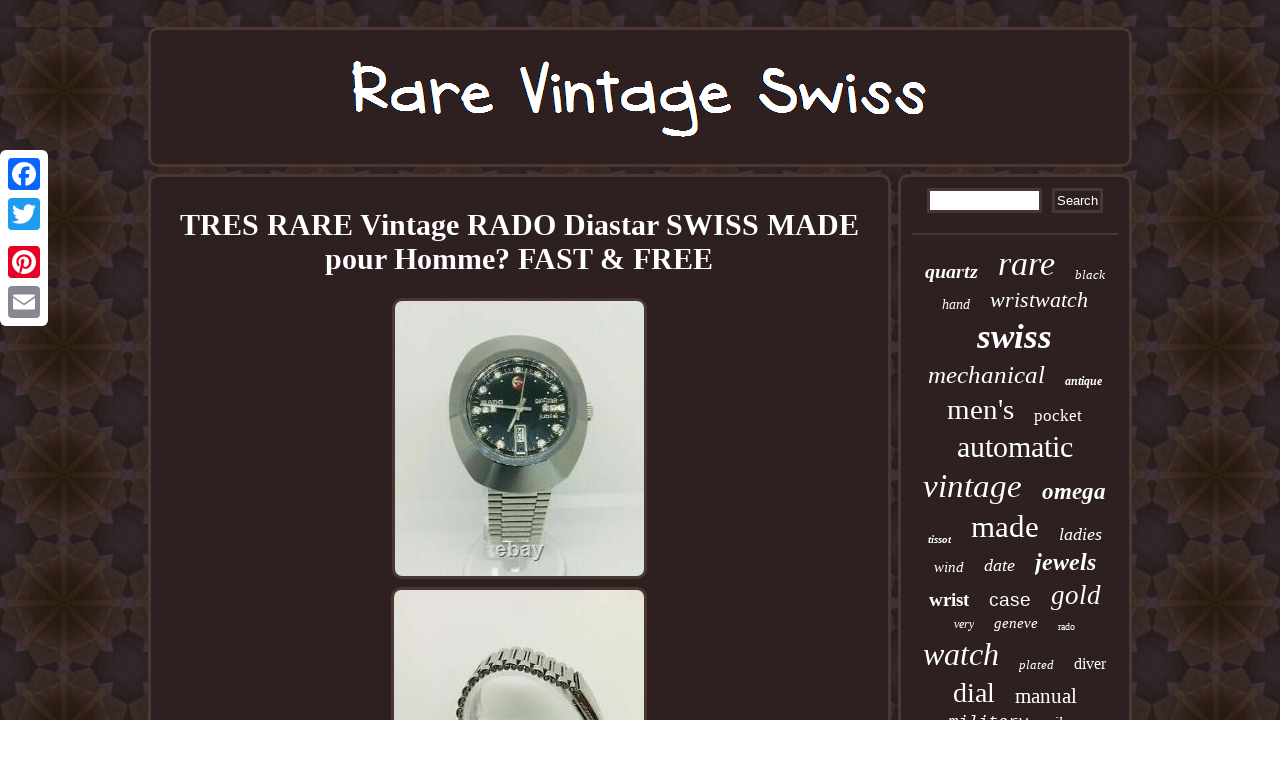

--- FILE ---
content_type: text/html
request_url: https://rarevintageswiss.com/tres-rare-vintage-rado-diastar-swiss-made-pour-homme-fast-free-2.htm
body_size: 2947
content:
	<!DOCTYPE html>

 
	

<html>
 <head>

  	
	
 
<script type="text/javascript">var a2a_config = a2a_config || {};a2a_config.no_3p = 1;</script>	 	<script src="//static.addtoany.com/menu/page.js" type="text/javascript" async></script><SCRIPT type="text/javascript" src="//static.addtoany.com/menu/page.js" async></SCRIPT><SCRIPT src="//static.addtoany.com/menu/page.js" type="text/javascript" async></SCRIPT>   <meta name="viewport" content="width=device-width, initial-scale=1"/>
	


 <link type="text/css" href="https://rarevintageswiss.com/gigymezeza.css" rel="stylesheet"/><meta http-equiv="content-type" content="text/html; charset=UTF-8"/>
	  <script type="text/javascript" src="https://rarevintageswiss.com/ovor.js" async></script> 	
 

<title>TRES RARE Vintage RADO Diastar SWISS MADE pour Homme? FAST & FREE</title>
 
 <SCRIPT src="https://rarevintageswiss.com/fjpnt.js" type="text/javascript" async></SCRIPT>   	</head>
<body>
    	
<div style="left:0px; top:150px;" class="a2a_kit a2a_kit_size_32 a2a_floating_style a2a_vertical_style"><a class="a2a_button_facebook"></a>
<a class="a2a_button_twitter"></a>  
  	
 
<a class="a2a_button_google_plus"></a>
  
 
<a class="a2a_button_pinterest"></a>

<a class="a2a_button_email"></a> 

			
</div> 	 
 <div id="ligigufuq">  		<div id="jyxuhoxi">  
<a href="https://rarevintageswiss.com/">
 	<img src="https://rarevintageswiss.com/rare-vintage-swiss.gif" alt="Rare Vintage Swiss"/> 
 
	</a>

	 
</div>    <div  id="xoqida"> 	
	 <div id="sydarixu">

<div id="lymusehado"></div>

<h1 class="[base64]">TRES RARE Vintage RADO Diastar SWISS MADE pour Homme? FAST & FREE 	 
	</h1> <img class="dg6h8h8" src="https://rarevintageswiss.com/img/TRES-RARE-Vintage-RADO-Diastar-SWISS-MADE-pour-Homme-FAST-FREE-01-fis.jpg" title="TRES RARE Vintage RADO Diastar SWISS MADE pour Homme? FAST & FREE" alt="TRES RARE Vintage RADO Diastar SWISS MADE pour Homme? FAST & FREE"/>    	<br/>  <img class="dg6h8h8" src="https://rarevintageswiss.com/img/TRES-RARE-Vintage-RADO-Diastar-SWISS-MADE-pour-Homme-FAST-FREE-02-slz.jpg" title="TRES RARE Vintage RADO Diastar SWISS MADE pour Homme? FAST & FREE" alt="TRES RARE Vintage RADO Diastar SWISS MADE pour Homme? FAST & FREE"/>
 

<br/>
<img class="dg6h8h8" src="https://rarevintageswiss.com/img/TRES-RARE-Vintage-RADO-Diastar-SWISS-MADE-pour-Homme-FAST-FREE-03-flfd.jpg" title="TRES RARE Vintage RADO Diastar SWISS MADE pour Homme? FAST & FREE" alt="TRES RARE Vintage RADO Diastar SWISS MADE pour Homme? FAST & FREE"/>
 <br/>
 <img class="dg6h8h8" src="https://rarevintageswiss.com/img/TRES-RARE-Vintage-RADO-Diastar-SWISS-MADE-pour-Homme-FAST-FREE-04-ud.jpg" title="TRES RARE Vintage RADO Diastar SWISS MADE pour Homme? FAST & FREE" alt="TRES RARE Vintage RADO Diastar SWISS MADE pour Homme? FAST & FREE"/>
<br/><img class="dg6h8h8" src="https://rarevintageswiss.com/img/TRES-RARE-Vintage-RADO-Diastar-SWISS-MADE-pour-Homme-FAST-FREE-05-bst.jpg" title="TRES RARE Vintage RADO Diastar SWISS MADE pour Homme? FAST & FREE" alt="TRES RARE Vintage RADO Diastar SWISS MADE pour Homme? FAST & FREE"/><br/> 
	

 <br/>	 

<img class="dg6h8h8" src="https://rarevintageswiss.com/qowovob.gif" title="TRES RARE Vintage RADO Diastar SWISS MADE pour Homme? FAST & FREE" alt="TRES RARE Vintage RADO Diastar SWISS MADE pour Homme? FAST & FREE"/>
		
<br/> 	   <p> 	 Size of Case 36 mm X 45 mm. Back dial & Signed Stainless Steel. Functions Hour, Minutes, Seconds, Day, Date. This item is in the category "Bijoux, montres\Montres, pièces et accessoires\Montres\Montres classiques".</p>   
 <p>	   The seller is "bob_collectables" and is located in this country: FR.

  
<ul>
 
<li>Style de cadran: Affichage 12 heures</li>
<li>Numéro de reference: 112</li>
<li>Couleur du bracelet: Argenté</li>
<li>Matériau du boîtier: Acier</li>
<li>Affichage: Aiguilles</li>
<li>Couleur dominante: Argent</li>
<li>MatiÃ¨re du BoÃ®tier: Acier</li>
<li>ModÃ¨le: Diastar</li>
<li>MatiÃ¨re du Bracelet: Acier</li>
<li>Type: Montre bracelet</li>
<li>Fonctionnalités: Jour et date</li>
<li>Résistance à l'eau: Non résistant à l'eau</li>
<li>Matériau du bracelet: Acier</li>
<li>Genre: Homme</li>
<li>Customisé: Non</li>
<li>Caractéristiques: Fabrication suisse</li>
<li>Modèle: Jubilé</li>
<li>Pays de fabrication: Suisse</li>
<li>Couleur de cadran: Noir</li>
<li>Style: Luxury</li>
<li>Année de fabrication: 1970-1979</li>
<li>Forme de la montre: Ovale</li>
<li>Couleur du boîtier: Argenté</li>
<li>Mouvement: MÃ©canique Ã  remontage automatique</li>
<li>Marque: RADO</li>
<li>Département: Homme</li>
 </ul>

	
</p>
    	 <br/>




<img class="dg6h8h8" src="https://rarevintageswiss.com/qowovob.gif" title="TRES RARE Vintage RADO Diastar SWISS MADE pour Homme? FAST & FREE" alt="TRES RARE Vintage RADO Diastar SWISS MADE pour Homme? FAST & FREE"/>


  <br/> 
<div class="a2a_kit" style="margin:10px auto 0px auto">	 <a class="a2a_button_facebook_like" data-layout="button" data-action="like" data-show-faces="false" data-share="false"></a>  </div>

 <div style="margin:10px auto;width:100px;" class="a2a_kit a2a_default_style">  		 <a class="a2a_button_facebook"></a> 	


 <a class="a2a_button_twitter"></a> 
 
 
  
  <a class="a2a_button_google_plus"></a>	
 

 <a class="a2a_button_pinterest"></a>	 
<a class="a2a_button_email"></a>

</div> 	 	 
 <hr/>	 

 </div>
 	


<div id="tugorulyny">
<div id="lokidasu"><hr/> 
</div> <div id="qero"></div>
	
  
 <div id="synakeh">
  	  <a style="font-family:Coronet;font-size:20px;font-weight:bolder;font-style:italic;text-decoration:none" href="https://rarevintageswiss.com/t/quartz.htm">quartz</a><a style="font-family:Micro;font-size:34px;font-weight:lighter;font-style:italic;text-decoration:none" href="https://rarevintageswiss.com/t/rare.htm">rare</a><a style="font-family:Century Gothic;font-size:13px;font-weight:lighter;font-style:oblique;text-decoration:none" href="https://rarevintageswiss.com/t/black.htm">black</a><a style="font-family:Fritzquad;font-size:14px;font-weight:normal;font-style:oblique;text-decoration:none" href="https://rarevintageswiss.com/t/hand.htm">hand</a><a style="font-family:Swiss721 BlkEx BT;font-size:22px;font-weight:lighter;font-style:italic;text-decoration:none" href="https://rarevintageswiss.com/t/wristwatch.htm">wristwatch</a><a style="font-family:CG Times;font-size:35px;font-weight:bolder;font-style:italic;text-decoration:none" href="https://rarevintageswiss.com/t/swiss.htm">swiss</a><a style="font-family:Albertus Extra Bold;font-size:25px;font-weight:normal;font-style:oblique;text-decoration:none" href="https://rarevintageswiss.com/t/mechanical.htm">mechanical</a><a style="font-family:Sonoma;font-size:12px;font-weight:bold;font-style:italic;text-decoration:none" href="https://rarevintageswiss.com/t/antique.htm">antique</a><a style="font-family:Coronet;font-size:29px;font-weight:lighter;font-style:normal;text-decoration:none" href="https://rarevintageswiss.com/t/men-s.htm">men's</a><a style="font-family:OzHandicraft BT;font-size:17px;font-weight:normal;font-style:normal;text-decoration:none" href="https://rarevintageswiss.com/t/pocket.htm">pocket</a><a style="font-family:Impact;font-size:30px;font-weight:lighter;font-style:normal;text-decoration:none" href="https://rarevintageswiss.com/t/automatic.htm">automatic</a><a style="font-family:Impact;font-size:33px;font-weight:lighter;font-style:italic;text-decoration:none" href="https://rarevintageswiss.com/t/vintage.htm">vintage</a><a style="font-family:Old English Text MT;font-size:23px;font-weight:bolder;font-style:oblique;text-decoration:none" href="https://rarevintageswiss.com/t/omega.htm">omega</a><a style="font-family:Lincoln;font-size:11px;font-weight:bold;font-style:italic;text-decoration:none" href="https://rarevintageswiss.com/t/tissot.htm">tissot</a><a style="font-family:Monotype.com;font-size:31px;font-weight:lighter;font-style:normal;text-decoration:none" href="https://rarevintageswiss.com/t/made.htm">made</a><a style="font-family:Geneva;font-size:18px;font-weight:normal;font-style:italic;text-decoration:none" href="https://rarevintageswiss.com/t/ladies.htm">ladies</a><a style="font-family:Comic Sans MS;font-size:15px;font-weight:normal;font-style:oblique;text-decoration:none" href="https://rarevintageswiss.com/t/wind.htm">wind</a><a style="font-family:GilbertUltraBold;font-size:18px;font-weight:normal;font-style:italic;text-decoration:none" href="https://rarevintageswiss.com/t/date.htm">date</a><a style="font-family:Motor;font-size:24px;font-weight:bold;font-style:oblique;text-decoration:none" href="https://rarevintageswiss.com/t/jewels.htm">jewels</a><a style="font-family:Times New Roman;font-size:19px;font-weight:bolder;font-style:normal;text-decoration:none" href="https://rarevintageswiss.com/t/wrist.htm">wrist</a><a style="font-family:Arial;font-size:19px;font-weight:lighter;font-style:normal;text-decoration:none" href="https://rarevintageswiss.com/t/case.htm">case</a><a style="font-family:Georgia;font-size:27px;font-weight:lighter;font-style:oblique;text-decoration:none" href="https://rarevintageswiss.com/t/gold.htm">gold</a><a style="font-family:Humanst521 Cn BT;font-size:12px;font-weight:lighter;font-style:italic;text-decoration:none" href="https://rarevintageswiss.com/t/very.htm">very</a><a style="font-family:Garamond;font-size:15px;font-weight:normal;font-style:italic;text-decoration:none" href="https://rarevintageswiss.com/t/geneve.htm">geneve</a><a style="font-family:Braggadocio;font-size:10px;font-weight:normal;font-style:normal;text-decoration:none" href="https://rarevintageswiss.com/t/rado.htm">rado</a><a style="font-family:MS LineDraw;font-size:32px;font-weight:lighter;font-style:italic;text-decoration:none" href="https://rarevintageswiss.com/t/watch.htm">watch</a><a style="font-family:Impact;font-size:13px;font-weight:normal;font-style:italic;text-decoration:none" href="https://rarevintageswiss.com/t/plated.htm">plated</a><a style="font-family:New York;font-size:16px;font-weight:lighter;font-style:normal;text-decoration:none" href="https://rarevintageswiss.com/t/diver.htm">diver</a><a style="font-family:CG Times;font-size:28px;font-weight:lighter;font-style:normal;text-decoration:none" href="https://rarevintageswiss.com/t/dial.htm">dial</a><a style="font-family:Comic Sans MS;font-size:21px;font-weight:lighter;font-style:normal;text-decoration:none" href="https://rarevintageswiss.com/t/manual.htm">manual</a><a style="font-family:Courier;font-size:17px;font-weight:normal;font-style:italic;text-decoration:none" href="https://rarevintageswiss.com/t/military.htm">military</a><a style="font-family:Letter Gothic;font-size:16px;font-weight:normal;font-style:oblique;text-decoration:none" href="https://rarevintageswiss.com/t/silver.htm">silver</a><a style="font-family:Univers Condensed;font-size:26px;font-weight:bolder;font-style:oblique;text-decoration:none" href="https://rarevintageswiss.com/t/mens.htm">mens</a><a style="font-family:Playbill;font-size:14px;font-weight:bold;font-style:oblique;text-decoration:none" href="https://rarevintageswiss.com/t/chronograph.htm">chronograph</a><a style="font-family:Matura MT Script Capitals;font-size:11px;font-weight:bolder;font-style:normal;text-decoration:none" href="https://rarevintageswiss.com/t/steel.htm">steel</a>	  
</div>	
	

	  </div> 

</div>	<div id="coqigure">   	<ul><li><a href="https://rarevintageswiss.com/">Home</a></li><li><a href="https://rarevintageswiss.com/archives.htm">Map</a></li><li><a href="https://rarevintageswiss.com/contactus.php">Contact Us</a></li><li><a href="https://rarevintageswiss.com/privacy-policy.htm">Privacy Policy Agreement</a></li><li><a href="https://rarevintageswiss.com/terms-of-service.htm">Terms of service</a></li></ul>
</div>

 	
</div> 	   
</body>

   	
 

</html>
  